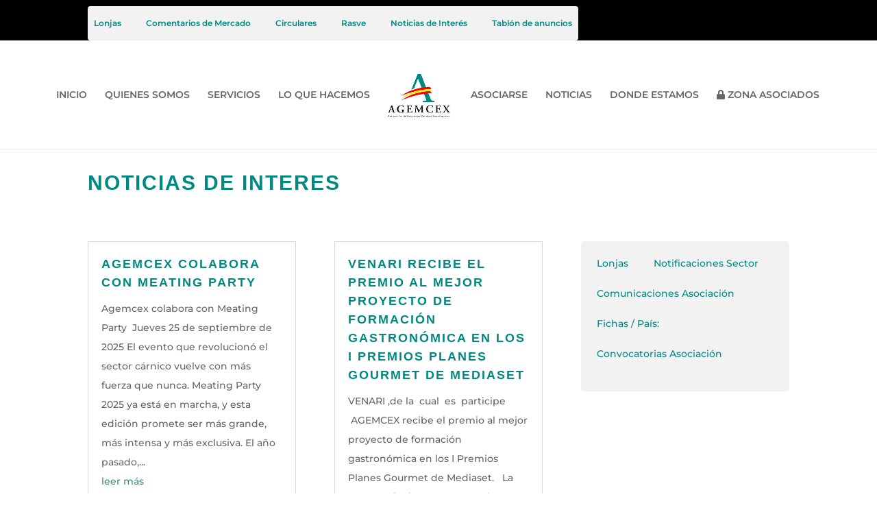

--- FILE ---
content_type: text/css
request_url: https://agemcex.org/wp-content/et-cache/global/et-divi-customizer-global.min.css?ver=1765359142
body_size: 2366
content:
body{line-height:2em}.container,.et_pb_row,.et_pb_slider .et_pb_container,.et_pb_fullwidth_section .et_pb_title_container,.et_pb_fullwidth_section .et_pb_title_featured_container,.et_pb_fullwidth_header:not(.et_pb_fullscreen) .et_pb_fullwidth_header_container{max-width:1024px}.et_boxed_layout #page-container,.et_boxed_layout.et_non_fixed_nav.et_transparent_nav #page-container #top-header,.et_boxed_layout.et_non_fixed_nav.et_transparent_nav #page-container #main-header,.et_fixed_nav.et_boxed_layout #page-container #top-header,.et_fixed_nav.et_boxed_layout #page-container #main-header,.et_boxed_layout #page-container .container,.et_boxed_layout #page-container .et_pb_row{max-width:1184px}a{color:#408a82}#main-header .nav li ul{background-color:#606060}.et_secondary_nav_enabled #page-container #top-header{background-color:#000000!important}#et-secondary-nav li ul{background-color:#000000}#main-header .nav li ul a{color:#282828}#top-menu li a{font-size:16px}body.et_vertical_nav .container.et_search_form_container .et-search-form input{font-size:16px!important}#main-footer{background-color:#cccccc}#footer-bottom .et-social-icon a{font-size:16px}h1,h2,h3,h4,h5,h6,.et_quote_content blockquote p,.et_pb_slide_description .et_pb_slide_title{font-weight:bold;font-style:normal;text-transform:uppercase;text-decoration:none;letter-spacing:2px;line-height:1.5em}@media only screen and (min-width:981px){.et_header_style_left #et-top-navigation,.et_header_style_split #et-top-navigation{padding:72px 0 0 0}.et_header_style_left #et-top-navigation nav>ul>li>a,.et_header_style_split #et-top-navigation nav>ul>li>a{padding-bottom:72px}.et_header_style_split .centered-inline-logo-wrap{width:144px;margin:-144px 0}.et_header_style_split .centered-inline-logo-wrap #logo{max-height:144px}.et_pb_svg_logo.et_header_style_split .centered-inline-logo-wrap #logo{height:144px}.et_header_style_centered #top-menu>li>a{padding-bottom:26px}.et_header_style_slide #et-top-navigation,.et_header_style_fullscreen #et-top-navigation{padding:63px 0 63px 0!important}.et_header_style_centered #main-header .logo_container{height:144px}.et_header_style_centered.et_hide_primary_logo #main-header:not(.et-fixed-header) .logo_container,.et_header_style_centered.et_hide_fixed_logo #main-header.et-fixed-header .logo_container{height:25.92px}.et_header_style_split #main-header .centered-inline-logo-wrap{width:auto;height:87.44px}.et_header_style_split #main-header.et-fixed-header .centered-inline-logo-wrap{width:auto;height:34.4px}.et_header_style_split .centered-inline-logo-wrap #logo,.et_header_style_split .et-fixed-header .centered-inline-logo-wrap #logo{height:auto;max-height:100%}.et_fixed_nav #page-container .et-fixed-header#top-header{background-color:#000000!important}.et_fixed_nav #page-container .et-fixed-header#top-header #et-secondary-nav li ul{background-color:#000000}.et-fixed-header#main-header,.et-fixed-header#main-header .nav li ul,.et-fixed-header .et-search-form{background-color:#0f0f0f}.et-fixed-header #top-menu a,.et-fixed-header #et_search_icon:before,.et-fixed-header #et_top_search .et-search-form input,.et-fixed-header .et_search_form_container input,.et-fixed-header .et_close_search_field:after,.et-fixed-header #et-top-navigation .et-cart-info{color:#7cda24!important}.et-fixed-header .et_search_form_container input::-moz-placeholder{color:#7cda24!important}.et-fixed-header .et_search_form_container input::-webkit-input-placeholder{color:#7cda24!important}.et-fixed-header .et_search_form_container input:-ms-input-placeholder{color:#7cda24!important}.et-fixed-header #top-menu li.current-menu-ancestor>a,.et-fixed-header #top-menu li.current-menu-item>a,.et-fixed-header #top-menu li.current_page_item>a{color:#ffffff!important}}@media only screen and (min-width:1280px){.et_pb_row{padding:25px 0}.et_pb_section{padding:51px 0}.single.et_pb_pagebuilder_layout.et_full_width_page .et_post_meta_wrapper{padding-top:76px}.et_pb_fullwidth_section{padding:0}}	h1,h2,h3,h4,h5,h6{font-family:'Montserrat',Helvetica,Arial,Lucida,sans-serif}body,input,textarea,select{font-family:'Montserrat',Helvetica,Arial,Lucida,sans-serif}#post-92 .swpm-join-us-link{display:none}#post-95 .swpm-post-not-logged-in-msg a{display:none}#post-95 .swpm-post-not-logged-in-msg a.swpm-login-link{display:initial}#et-secondary-nav li{position:relative;text-align:left}#principal-img{background-color:#018884!important}#top-menu li{display:inline-block;padding-right:22px;font-size:12px;text-transform:uppercase;font-weight:600}#top-menu li a{font-size:14px}h1,h2,h3,h4,h5,h6{font-family:'Droid Sans',Helvetica,Arial,Lucida,sans-serif;color:#008982}.et_pb_divider_0:before{border-top-color:#AFAFAF!important;border-top-style:solid}.faicon01{font-size:50px;color:#fff;background-color:#018884;-webkit-border-radius:50px;-moz-border-radius:50px;border-radius:50px;padding:20px}.faicon02{font-size:40px;color:#008982}.faicon03{font-size:40px;color:#fff}#servicios-bg{background-image:url(/wp-content/uploads/2018/01/bg-meet-01.jpg);background-repeat:no-repeat}#asociarse{background-color:#F2F2F2!important;background-image:url(/wp-content/uploads/2018/01/bg-a-01.png);background-repeat:no-repeat}#mapa{background-color:#E4E4E4!important;border-top-color:#E4E4E4;border-top-style:solid;border-top-width:10px}#contacto{background-color:#343434!important;border-top-color:#008982;border-top-style:solid;border-top-width:10px}@media only screen and (min-width:981px){.et-fixed-header #top-menu li a{font-size:14px}}.et_pb_contact p input,.et_pb_contact p textarea{width:100%;padding:16px;border:none;-webkit-border-radius:0;-moz-border-radius:0;border-radius:0;color:#999;background-color:#fff;font-size:14px}.et_pb_fullwidth_header .et_pb_fullwidth_header_container.center .header-content{width:80%;max-width:800px;margin:0px auto}.et_pb_fullwidth_header .header-content{padding:0px;text-align:center}#footer-bottom{padding:15px 0 5px;background-color:#2B2B2B}#top-header,#top-header .container,#top-header #et-info,#top-header .et-social-icon a{line-height:1em;margin:0 auto;display:inline-flex}.Button-reg{-moz-box-shadow:inset 0px 1px 0px 0px #008982;-webkit-box-shadow:inset 0px 1px 0px 0px #008982;box-shadow:inset 0px 1px 0px 0px #008982;background-color:#008982;-moz-border-radius:3px;-webkit-border-radius:3px;border-radius:3px;border:4px solid #666666;display:inline-block;cursor:pointer;color:#ffffff;font-family:'Montserrat',Helvetica,Arial,Lucida,sans-serif;font-size:18px;padding:17px 18px;text-decoration:none}.Button-reg:hover{background-color:#05756e}.Button-reg:active{position:relative;top:1px}.et_pb_promo{background-color:#008784;padding:30px!important}#et-secondary-menu{float:right;background-color:#f2f2f2;padding:10px 0;-webkit-border-radius:4px;-moz-border-radius:4px;border-radius:4px}a.small-button,a.big-button,a.icon-button{display:inline-block;text-shadow:0px 0px 0 rgba(255,255,255,0.3);-moz-box-shadow:inset 0 0px 0 0 rgba(255,255,255,0.4),0px 0px 0px rgba(0,0,0,0.1);-webkit-box-shadow:inset 0 0px 0 0 rgba(255,255,255,0.4),0px 0px 0px rgba(0,0,0,0.1);box-shadow:inset 0 0px 0 0 rgba(255,255,255,0.4),0px 0px 0px rgba(0,0,0,0.1);-moz-border-radius:10px;-webkit-border-radius:10px;border-radius:10px;line-height:26px}a.smallgreen,a.biggreen{color:#fff!important;background:#008982;background:-webkit-gradient(linear,left top,left bottom,color-stop(0%,#008982),color-stop(100%,#008982));background:-webkit-linear-gradient(top,#008982 0%,#008982 100%);background:-o-linear-gradient(top,#008982 0%,#008982 100%);background:-ms-linear-gradient(top,#008982 0%,#008982 100%);background:linear-gradient(to bottom,#008982 0%,#008982 100%);border:0px solid #008982}a.smallgreen:hover,a.biggreen:hover{color:#fff!important;background:#222}#post-95{text-align:center;padding:50px}.et_pb_gutters3.et_pb_footer_columns3 .footer-widget{width:100%}.page-id-47 #footer-widgets{display:none}.page-id-842 .et_pb_blog_grid .et_pb_post{padding:19px;border:0px solid #d8d8d8;word-wrap:break-word;background-color:transparent}.page-id-842 .column{-moz-box-sizing:border-box;border-bottom:1px solid rgba(0,0,0,0.2);border-left:1px solid rgba(0,0,0,0.2);-webkit-border-radius:0 10px 200px / 0 200px 14px 250px;text-align:center;-o-text-overflow:clip;text-overflow:clip;background:-webkit-repeating-linear-gradient(-90deg,rgba(129,203,188,0.5) 0,rgba(129,203,188,0.5) 0.44%,rgba(0,0,0,0) 0.44%,rgba(0,0,0,0) 22%),#fcf59b;background:-moz-repeating-linear-gradient(180deg,rgba(129,203,188,0.5) 0,rgba(129,203,188,0.5) 0.44%,rgba(0,0,0,0) 0.44%,rgba(0,0,0,0) 22%),#fcf59b;background:repeating-linear-gradient(180deg,rgba(129,203,188,0.5) 0,rgba(129,203,188,0.5) 0.44%,rgba(0,0,0,0) 0.44%,rgba(0,0,0,0) 22%),#fcf59b;background-position:50% 50%;-webkit-background-origin:padding-box;background-origin:padding-box;-webkit-background-clip:border-box;background-clip:border-box;-webkit-background-size:auto auto;background-size:auto auto;-webkit-box-shadow:-3px 5px 12px 0 rgba(0,0,0,0.1);box-shadow:-3px 5px 12px 0 rgba(0,0,0,0.1);-webkit-transform:rotateZ(-4deg);transform:rotateZ(-4deg)}@media (max-width:980px){#et-secondary-menu{float:none!important;background-color:#f2f2f2;padding:10px 0;-webkit-border-radius:0px!important;-moz-border-radius:0px!important;border-radius:0px!important;display:block!important;margin:0px!important}.footer-widget:nth-child(n){width:100%!important;margin:0 7.5% 7.5% 0!important}}.swpm-post-not-logged-in-msg{font-size:26px;line-height:38px;width:50%;margin:0 auto}#post-95 .swpm-post-not-logged-in-msg a.swpm-login-link{display:initial;position:relative;padding:0.3em 1em;border:2px solid;-webkit-border-radius:3px;-moz-border-radius:3px;border-radius:3px;background:transparent;font-size:20px;font-weight:500;line-height:1.7em!important;-webkit-transition:all 0.2s;-moz-transition:all 0.2s;transition:all 0.2s;background-color:#008B82;color:#fff}a .swpm-login-link{font-size:18px!important;font-weight:600!important;color:#E72B01!important}#et-info,#et-secondary-menu>ul>li a{color:#028982;padding:9px}.swpm-post-not-logged-in-msg{font-size:15px!important;line-height:30px!important;width:100%!important;margin:0 auto}